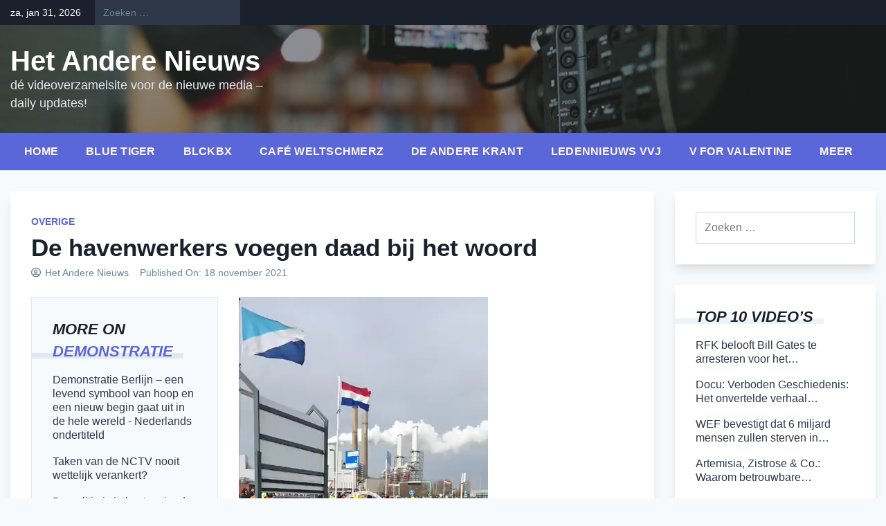

--- FILE ---
content_type: text/html; charset=UTF-8
request_url: https://www.hetanderenieuws.nl/de-havenwerkers-voegen-daad-bij-het-woord/
body_size: 20615
content:
<!doctype html>
<html lang="nl-NL">
<head>
	<meta charset="UTF-8">
	<meta name="viewport" content="width=device-width, initial-scale=1">
	<link rel="profile" href="https://gmpg.org/xfn/11">

	<title>De havenwerkers voegen daad bij het woord &#8211; Het Andere Nieuws</title>
<meta name='robots' content='max-image-preview:large' />
<link rel='dns-prefetch' href='//static.addtoany.com' />
<link rel='dns-prefetch' href='//www.hetanderenieuws.nl' />
<link rel="alternate" type="application/rss+xml" title="Het Andere Nieuws &raquo; feed" href="https://www.hetanderenieuws.nl/feed/" />
<link rel="alternate" type="application/rss+xml" title="Het Andere Nieuws &raquo; reacties feed" href="https://www.hetanderenieuws.nl/comments/feed/" />
<link rel="alternate" type="application/rss+xml" title="Het Andere Nieuws &raquo; De havenwerkers voegen daad bij het woord reacties feed" href="https://www.hetanderenieuws.nl/de-havenwerkers-voegen-daad-bij-het-woord/feed/" />
<link rel="alternate" title="oEmbed (JSON)" type="application/json+oembed" href="https://www.hetanderenieuws.nl/wp-json/oembed/1.0/embed?url=https%3A%2F%2Fwww.hetanderenieuws.nl%2Fde-havenwerkers-voegen-daad-bij-het-woord%2F" />
<link rel="alternate" title="oEmbed (XML)" type="text/xml+oembed" href="https://www.hetanderenieuws.nl/wp-json/oembed/1.0/embed?url=https%3A%2F%2Fwww.hetanderenieuws.nl%2Fde-havenwerkers-voegen-daad-bij-het-woord%2F&#038;format=xml" />
<style id='wp-img-auto-sizes-contain-inline-css'>
img:is([sizes=auto i],[sizes^="auto," i]){contain-intrinsic-size:3000px 1500px}
/*# sourceURL=wp-img-auto-sizes-contain-inline-css */
</style>
<style id='wp-emoji-styles-inline-css'>

	img.wp-smiley, img.emoji {
		display: inline !important;
		border: none !important;
		box-shadow: none !important;
		height: 1em !important;
		width: 1em !important;
		margin: 0 0.07em !important;
		vertical-align: -0.1em !important;
		background: none !important;
		padding: 0 !important;
	}
/*# sourceURL=wp-emoji-styles-inline-css */
</style>
<link rel='stylesheet' id='wp-block-library-css' href='https://www.hetanderenieuws.nl/wp-includes/css/dist/block-library/style.min.css?ver=6.9' media='all' />
<style id='global-styles-inline-css'>
:root{--wp--preset--aspect-ratio--square: 1;--wp--preset--aspect-ratio--4-3: 4/3;--wp--preset--aspect-ratio--3-4: 3/4;--wp--preset--aspect-ratio--3-2: 3/2;--wp--preset--aspect-ratio--2-3: 2/3;--wp--preset--aspect-ratio--16-9: 16/9;--wp--preset--aspect-ratio--9-16: 9/16;--wp--preset--color--black: #000000;--wp--preset--color--cyan-bluish-gray: #abb8c3;--wp--preset--color--white: #ffffff;--wp--preset--color--pale-pink: #f78da7;--wp--preset--color--vivid-red: #cf2e2e;--wp--preset--color--luminous-vivid-orange: #ff6900;--wp--preset--color--luminous-vivid-amber: #fcb900;--wp--preset--color--light-green-cyan: #7bdcb5;--wp--preset--color--vivid-green-cyan: #00d084;--wp--preset--color--pale-cyan-blue: #8ed1fc;--wp--preset--color--vivid-cyan-blue: #0693e3;--wp--preset--color--vivid-purple: #9b51e0;--wp--preset--gradient--vivid-cyan-blue-to-vivid-purple: linear-gradient(135deg,rgb(6,147,227) 0%,rgb(155,81,224) 100%);--wp--preset--gradient--light-green-cyan-to-vivid-green-cyan: linear-gradient(135deg,rgb(122,220,180) 0%,rgb(0,208,130) 100%);--wp--preset--gradient--luminous-vivid-amber-to-luminous-vivid-orange: linear-gradient(135deg,rgb(252,185,0) 0%,rgb(255,105,0) 100%);--wp--preset--gradient--luminous-vivid-orange-to-vivid-red: linear-gradient(135deg,rgb(255,105,0) 0%,rgb(207,46,46) 100%);--wp--preset--gradient--very-light-gray-to-cyan-bluish-gray: linear-gradient(135deg,rgb(238,238,238) 0%,rgb(169,184,195) 100%);--wp--preset--gradient--cool-to-warm-spectrum: linear-gradient(135deg,rgb(74,234,220) 0%,rgb(151,120,209) 20%,rgb(207,42,186) 40%,rgb(238,44,130) 60%,rgb(251,105,98) 80%,rgb(254,248,76) 100%);--wp--preset--gradient--blush-light-purple: linear-gradient(135deg,rgb(255,206,236) 0%,rgb(152,150,240) 100%);--wp--preset--gradient--blush-bordeaux: linear-gradient(135deg,rgb(254,205,165) 0%,rgb(254,45,45) 50%,rgb(107,0,62) 100%);--wp--preset--gradient--luminous-dusk: linear-gradient(135deg,rgb(255,203,112) 0%,rgb(199,81,192) 50%,rgb(65,88,208) 100%);--wp--preset--gradient--pale-ocean: linear-gradient(135deg,rgb(255,245,203) 0%,rgb(182,227,212) 50%,rgb(51,167,181) 100%);--wp--preset--gradient--electric-grass: linear-gradient(135deg,rgb(202,248,128) 0%,rgb(113,206,126) 100%);--wp--preset--gradient--midnight: linear-gradient(135deg,rgb(2,3,129) 0%,rgb(40,116,252) 100%);--wp--preset--font-size--small: 13px;--wp--preset--font-size--medium: 20px;--wp--preset--font-size--large: 36px;--wp--preset--font-size--x-large: 42px;--wp--preset--spacing--20: 0.44rem;--wp--preset--spacing--30: 0.67rem;--wp--preset--spacing--40: 1rem;--wp--preset--spacing--50: 1.5rem;--wp--preset--spacing--60: 2.25rem;--wp--preset--spacing--70: 3.38rem;--wp--preset--spacing--80: 5.06rem;--wp--preset--shadow--natural: 6px 6px 9px rgba(0, 0, 0, 0.2);--wp--preset--shadow--deep: 12px 12px 50px rgba(0, 0, 0, 0.4);--wp--preset--shadow--sharp: 6px 6px 0px rgba(0, 0, 0, 0.2);--wp--preset--shadow--outlined: 6px 6px 0px -3px rgb(255, 255, 255), 6px 6px rgb(0, 0, 0);--wp--preset--shadow--crisp: 6px 6px 0px rgb(0, 0, 0);}:where(.is-layout-flex){gap: 0.5em;}:where(.is-layout-grid){gap: 0.5em;}body .is-layout-flex{display: flex;}.is-layout-flex{flex-wrap: wrap;align-items: center;}.is-layout-flex > :is(*, div){margin: 0;}body .is-layout-grid{display: grid;}.is-layout-grid > :is(*, div){margin: 0;}:where(.wp-block-columns.is-layout-flex){gap: 2em;}:where(.wp-block-columns.is-layout-grid){gap: 2em;}:where(.wp-block-post-template.is-layout-flex){gap: 1.25em;}:where(.wp-block-post-template.is-layout-grid){gap: 1.25em;}.has-black-color{color: var(--wp--preset--color--black) !important;}.has-cyan-bluish-gray-color{color: var(--wp--preset--color--cyan-bluish-gray) !important;}.has-white-color{color: var(--wp--preset--color--white) !important;}.has-pale-pink-color{color: var(--wp--preset--color--pale-pink) !important;}.has-vivid-red-color{color: var(--wp--preset--color--vivid-red) !important;}.has-luminous-vivid-orange-color{color: var(--wp--preset--color--luminous-vivid-orange) !important;}.has-luminous-vivid-amber-color{color: var(--wp--preset--color--luminous-vivid-amber) !important;}.has-light-green-cyan-color{color: var(--wp--preset--color--light-green-cyan) !important;}.has-vivid-green-cyan-color{color: var(--wp--preset--color--vivid-green-cyan) !important;}.has-pale-cyan-blue-color{color: var(--wp--preset--color--pale-cyan-blue) !important;}.has-vivid-cyan-blue-color{color: var(--wp--preset--color--vivid-cyan-blue) !important;}.has-vivid-purple-color{color: var(--wp--preset--color--vivid-purple) !important;}.has-black-background-color{background-color: var(--wp--preset--color--black) !important;}.has-cyan-bluish-gray-background-color{background-color: var(--wp--preset--color--cyan-bluish-gray) !important;}.has-white-background-color{background-color: var(--wp--preset--color--white) !important;}.has-pale-pink-background-color{background-color: var(--wp--preset--color--pale-pink) !important;}.has-vivid-red-background-color{background-color: var(--wp--preset--color--vivid-red) !important;}.has-luminous-vivid-orange-background-color{background-color: var(--wp--preset--color--luminous-vivid-orange) !important;}.has-luminous-vivid-amber-background-color{background-color: var(--wp--preset--color--luminous-vivid-amber) !important;}.has-light-green-cyan-background-color{background-color: var(--wp--preset--color--light-green-cyan) !important;}.has-vivid-green-cyan-background-color{background-color: var(--wp--preset--color--vivid-green-cyan) !important;}.has-pale-cyan-blue-background-color{background-color: var(--wp--preset--color--pale-cyan-blue) !important;}.has-vivid-cyan-blue-background-color{background-color: var(--wp--preset--color--vivid-cyan-blue) !important;}.has-vivid-purple-background-color{background-color: var(--wp--preset--color--vivid-purple) !important;}.has-black-border-color{border-color: var(--wp--preset--color--black) !important;}.has-cyan-bluish-gray-border-color{border-color: var(--wp--preset--color--cyan-bluish-gray) !important;}.has-white-border-color{border-color: var(--wp--preset--color--white) !important;}.has-pale-pink-border-color{border-color: var(--wp--preset--color--pale-pink) !important;}.has-vivid-red-border-color{border-color: var(--wp--preset--color--vivid-red) !important;}.has-luminous-vivid-orange-border-color{border-color: var(--wp--preset--color--luminous-vivid-orange) !important;}.has-luminous-vivid-amber-border-color{border-color: var(--wp--preset--color--luminous-vivid-amber) !important;}.has-light-green-cyan-border-color{border-color: var(--wp--preset--color--light-green-cyan) !important;}.has-vivid-green-cyan-border-color{border-color: var(--wp--preset--color--vivid-green-cyan) !important;}.has-pale-cyan-blue-border-color{border-color: var(--wp--preset--color--pale-cyan-blue) !important;}.has-vivid-cyan-blue-border-color{border-color: var(--wp--preset--color--vivid-cyan-blue) !important;}.has-vivid-purple-border-color{border-color: var(--wp--preset--color--vivid-purple) !important;}.has-vivid-cyan-blue-to-vivid-purple-gradient-background{background: var(--wp--preset--gradient--vivid-cyan-blue-to-vivid-purple) !important;}.has-light-green-cyan-to-vivid-green-cyan-gradient-background{background: var(--wp--preset--gradient--light-green-cyan-to-vivid-green-cyan) !important;}.has-luminous-vivid-amber-to-luminous-vivid-orange-gradient-background{background: var(--wp--preset--gradient--luminous-vivid-amber-to-luminous-vivid-orange) !important;}.has-luminous-vivid-orange-to-vivid-red-gradient-background{background: var(--wp--preset--gradient--luminous-vivid-orange-to-vivid-red) !important;}.has-very-light-gray-to-cyan-bluish-gray-gradient-background{background: var(--wp--preset--gradient--very-light-gray-to-cyan-bluish-gray) !important;}.has-cool-to-warm-spectrum-gradient-background{background: var(--wp--preset--gradient--cool-to-warm-spectrum) !important;}.has-blush-light-purple-gradient-background{background: var(--wp--preset--gradient--blush-light-purple) !important;}.has-blush-bordeaux-gradient-background{background: var(--wp--preset--gradient--blush-bordeaux) !important;}.has-luminous-dusk-gradient-background{background: var(--wp--preset--gradient--luminous-dusk) !important;}.has-pale-ocean-gradient-background{background: var(--wp--preset--gradient--pale-ocean) !important;}.has-electric-grass-gradient-background{background: var(--wp--preset--gradient--electric-grass) !important;}.has-midnight-gradient-background{background: var(--wp--preset--gradient--midnight) !important;}.has-small-font-size{font-size: var(--wp--preset--font-size--small) !important;}.has-medium-font-size{font-size: var(--wp--preset--font-size--medium) !important;}.has-large-font-size{font-size: var(--wp--preset--font-size--large) !important;}.has-x-large-font-size{font-size: var(--wp--preset--font-size--x-large) !important;}
/*# sourceURL=global-styles-inline-css */
</style>

<style id='classic-theme-styles-inline-css'>
/*! This file is auto-generated */
.wp-block-button__link{color:#fff;background-color:#32373c;border-radius:9999px;box-shadow:none;text-decoration:none;padding:calc(.667em + 2px) calc(1.333em + 2px);font-size:1.125em}.wp-block-file__button{background:#32373c;color:#fff;text-decoration:none}
/*# sourceURL=/wp-includes/css/classic-themes.min.css */
</style>
<link rel='stylesheet' id='contact-form-7-css' href='https://www.hetanderenieuws.nl/wp-content/plugins/contact-form-7/includes/css/styles.css?ver=6.1' media='all' />
<link rel='stylesheet' id='stc-tax-style-css' href='https://www.hetanderenieuws.nl/wp-content/plugins/subscribe-to-category//css/stc-tax-style.css?ver=2.7.4' media='all' />
<link rel='stylesheet' id='bootstrap-grid-css' href='https://www.hetanderenieuws.nl/wp-content/themes/newsdot/assets/css/bootstrap-grid.css?ver=v4.4.1' media='all' />
<link rel='stylesheet' id='owl-carousel-2-css' href='https://www.hetanderenieuws.nl/wp-content/themes/newsdot/assets/css/owl.carousel.css?ver=v2.3.4' media='all' />
<link rel='stylesheet' id='owl-carousel-2-default-css' href='https://www.hetanderenieuws.nl/wp-content/themes/newsdot/assets/css/owl.theme.default.css?ver=v2.3.4' media='all' />
<link rel='stylesheet' id='newsdot-style-css' href='https://www.hetanderenieuws.nl/wp-content/themes/newsdot/style.css?ver=1.0.4' media='all' />
<link rel='stylesheet' id='addtoany-css' href='https://www.hetanderenieuws.nl/wp-content/plugins/add-to-any/addtoany.min.css?ver=1.16' media='all' />
<script id="addtoany-core-js-before">
window.a2a_config=window.a2a_config||{};a2a_config.callbacks=[];a2a_config.overlays=[];a2a_config.templates={};a2a_localize = {
	Share: "Delen",
	Save: "Opslaan",
	Subscribe: "Inschrijven",
	Email: "E-mail",
	Bookmark: "Bookmark",
	ShowAll: "Alles weergeven",
	ShowLess: "Niet alles weergeven",
	FindServices: "Vind dienst(en)",
	FindAnyServiceToAddTo: "Vind direct een dienst om aan toe te voegen",
	PoweredBy: "Mede mogelijk gemaakt door",
	ShareViaEmail: "Delen per e-mail",
	SubscribeViaEmail: "Abonneren via e-mail",
	BookmarkInYourBrowser: "Bookmark in je browser",
	BookmarkInstructions: "Druk op Ctrl+D of \u2318+D om deze pagina te bookmarken",
	AddToYourFavorites: "Voeg aan je favorieten toe",
	SendFromWebOrProgram: "Stuur vanuit elk e-mailadres of e-mail programma",
	EmailProgram: "E-mail programma",
	More: "Meer&#8230;",
	ThanksForSharing: "Bedankt voor het delen!",
	ThanksForFollowing: "Dank voor het volgen!"
};


//# sourceURL=addtoany-core-js-before
</script>
<script defer src="https://static.addtoany.com/menu/page.js" id="addtoany-core-js"></script>
<script src="https://www.hetanderenieuws.nl/wp-includes/js/jquery/jquery.min.js?ver=3.7.1" id="jquery-core-js"></script>
<script src="https://www.hetanderenieuws.nl/wp-includes/js/jquery/jquery-migrate.min.js?ver=3.4.1" id="jquery-migrate-js"></script>
<script defer src="https://www.hetanderenieuws.nl/wp-content/plugins/add-to-any/addtoany.min.js?ver=1.1" id="addtoany-jquery-js"></script>
<link rel="https://api.w.org/" href="https://www.hetanderenieuws.nl/wp-json/" /><link rel="alternate" title="JSON" type="application/json" href="https://www.hetanderenieuws.nl/wp-json/wp/v2/posts/7228" /><link rel="EditURI" type="application/rsd+xml" title="RSD" href="https://www.hetanderenieuws.nl/xmlrpc.php?rsd" />
<meta name="generator" content="WordPress 6.9" />
<link rel="canonical" href="https://www.hetanderenieuws.nl/de-havenwerkers-voegen-daad-bij-het-woord/" />
<link rel='shortlink' href='https://www.hetanderenieuws.nl/?p=7228' />
<title>De havenwerkers voegen daad bij het woord</title>
<meta name="description" content="[video width=&quot;360&quot; height=&quot;640&quot; mp4=&quot;https://hetanderenieuws.nl/wp-content/uploads/2021/11/Wimmie.mp4&quot;][/video] [video width=&quot;720&quot; height=&quot;1280&quot; mp4=&quot;https://hetanderenieuws.nl/wp-content/uploads/2021/11/o3iKsS2044OYUEE3.mp4&quot;][/video]">
<link rel="canonical" href="https://www.hetanderenieuws.nl/de-havenwerkers-voegen-daad-bij-het-woord/">
<meta property="og:title" content="De havenwerkers voegen daad bij het woord">
<meta property="og:description" content="[video width=&quot;360&quot; height=&quot;640&quot; mp4=&quot;https://hetanderenieuws.nl/wp-content/uploads/2021/11/Wimmie.mp4&quot;][/video] [video width=&quot;720&quot; height=&quot;1280&quot; mp4=&quot;https://hetanderenieuws.nl/wp-content/uploads/2021/11/o3iKsS2044OYUEE3.mp4&quot;][/video]">
<meta property="og:url" content="https://www.hetanderenieuws.nl/de-havenwerkers-voegen-daad-bij-het-woord/">
<meta property="og:image" content="https://www.hetanderenieuws.nl/wp-content/uploads/2021/11/snap-197.jpg">
<meta property="og:type" content="article">
<meta name="twitter:card" content="summary_large_image">
<meta name="twitter:title" content="De havenwerkers voegen daad bij het woord">
<meta name="twitter:description" content="[video width=&quot;360&quot; height=&quot;640&quot; mp4=&quot;https://hetanderenieuws.nl/wp-content/uploads/2021/11/Wimmie.mp4&quot;][/video] [video width=&quot;720&quot; height=&quot;1280&quot; mp4=&quot;https://hetanderenieuws.nl/wp-content/uploads/2021/11/o3iKsS2044OYUEE3.mp4&quot;][/video]">
<meta name="twitter:image" content="https://www.hetanderenieuws.nl/wp-content/uploads/2021/11/snap-197.jpg">
<script type="application/ld+json">{"@context":"https:\/\/schema.org","@type":"WebPage","headline":"De havenwerkers voegen daad bij het woord","description":"[video width=\"360\" height=\"640\" mp4=\"https:\/\/hetanderenieuws.nl\/wp-content\/uploads\/2021\/11\/Wimmie.mp4\"][\/video] [video width=\"720\" height=\"1280\" mp4=\"https:\/\/hetanderenieuws.nl\/wp-content\/uploads\/2021\/11\/o3iKsS2044OYUEE3.mp4\"][\/video]","image":"https:\/\/www.hetanderenieuws.nl\/wp-content\/uploads\/2021\/11\/snap-197.jpg","url":"https:\/\/www.hetanderenieuws.nl\/de-havenwerkers-voegen-daad-bij-het-woord\/"}</script>
<link rel="pingback" href="https://www.hetanderenieuws.nl/xmlrpc.php">	<style type="text/css" id="custom-theme-css">
		.custom-logo { height: 60px; width: auto; }
					.site-header .nd-header-wrapper {
				background-image: url('https://hetanderenieuws.nl/wp-content/uploads/2023/03/Screenshot_2021-05-08-video-2562034_960_720-webp-WEBP-afbeelding-960-×-540-pixels.png');
			}
							.hentry, .nd-banner-part-wrap, .comments-area,
			#secondary.widget-area .widget, .error-404 .widget {
				border-width: 0px;
				border-radius: 0.25rem;
				box-shadow: 0 10px 15px -3px rgba(0, 0, 0, 0.1), 0 4px 6px -2px rgba(0, 0, 0, 0.05);
			}
			.hentry a.post-thumbnail img {
				border-radius: 0.25rem 0.25rem 0 0;
			}
																			a:hover, a:focus, a:active {
				color: #4C51BF;
			}
			a,
			#secondary.widget-area .widget a:hover, .error-404 .widget a:hover,
			.site-header .site-title a:hover,
			.site-header.nd-header-bg-dark .site-title a:hover,
			.site-header.nd-header-bg-image .nd-header-wrapper.ng-header-overlay-dark .site-title a:hover,
			.hentry .entry-title a:hover,
			.nd-similar-posts-in-single ul a:hover,
			.nd-single-post-nav a:hover,
			#newsdot-banner .nd-banner-post-title a:hover {
				color: #5A67D8;
			}
			.main-navbar, .main-navigation ul ul,
			.post.sticky .nd-post-body:after {
				background-color: #5A67D8;
			}
			.main-navigation a:hover, .main-navigation a:focus,
			.main-navigation .current_page_item > a, .main-navigation .current-menu-item > a, .main-navigation .current_page_ancestor > a, .main-navigation .current-menu-ancestor > a,
			.main-navigation li.highlight-this-menu-item a:hover, .main-navigation li.highlight-this-menu-item a:focus {
				background-color: #4C51BF;
			}
			.post.sticky .nd-post-body:after {
				border-color: #4C51BF;
			}
							</style>
	<style id="custom-background-css">
body.custom-background { background-color: #f7fafc; }
</style>
	<link rel="icon" href="https://www.hetanderenieuws.nl/wp-content/uploads/2022/01/cropped-0102-32x32.jpg" sizes="32x32" />
<link rel="icon" href="https://www.hetanderenieuws.nl/wp-content/uploads/2022/01/cropped-0102-192x192.jpg" sizes="192x192" />
<link rel="apple-touch-icon" href="https://www.hetanderenieuws.nl/wp-content/uploads/2022/01/cropped-0102-180x180.jpg" />
<meta name="msapplication-TileImage" content="https://www.hetanderenieuws.nl/wp-content/uploads/2022/01/cropped-0102-270x270.jpg" />
<link rel='stylesheet' id='mediaelement-css' href='https://www.hetanderenieuws.nl/wp-includes/js/mediaelement/mediaelementplayer-legacy.min.css?ver=4.2.17' media='all' />
<link rel='stylesheet' id='wp-mediaelement-css' href='https://www.hetanderenieuws.nl/wp-includes/js/mediaelement/wp-mediaelement.min.css?ver=6.9' media='all' />
</head>

<body class="wp-singular post-template-default single single-post postid-7228 single-format-standard custom-background wp-embed-responsive wp-theme-newsdot metaslider-plugin no-sidebar">
<div id="page" class="site">
	<a class="skip-link screen-reader-text" href="#primary">Skip to content</a>

			<!--==================== TOP BAR ====================-->
		<section class="nd-topbar">
			<div class="container">
				<div class="row">
					<div class="col-md-9 d-flex">
													<time class="date-today" datetime="2026-01-31T02:59:42+01:00">za, jan 31, 2026</time>
																			<div class="nd-topbar-search">
								<form role="search" method="get" class="search-form" action="https://www.hetanderenieuws.nl/">
				<label>
					<span class="screen-reader-text">Zoeken naar:</span>
					<input type="search" class="search-field" placeholder="Zoeken &hellip;" value="" name="s" />
				</label>
				<input type="submit" class="search-submit" value="Zoeken" />
			</form>							</div>
																	</div>

					<div class="col-md-3 text-right">
											</div>
				</div>
			</div>
		</section>
		
	<!--==================== MAIN HEADER ====================-->
	<header id="masthead" class="site-header nd-header-bg-image">
		<div class="nd-header-wrapper ng-header-overlay-dark">
			<div class="container">
				<div class="row align-items-center main-header-row">
					<div class="col-md-4">
						<div class="site-branding">
													<p class="site-title"><a href="https://www.hetanderenieuws.nl/" rel="home">Het Andere Nieuws</a></p>
														<p class="site-description">dé videoverzamelsite voor de nieuwe media &#8211; daily updates!</p>
												</div><!-- .site-branding -->
					</div>

					<div class="col-md-8 text-right">
						<!-- TODO: Create a custom widget for advertisement -->
						<aside id="header-right" class="header-right-widget-area">
													</aside>
					</div>
				</div>
			</div>
		</div>

		<div class="main-navbar">
			<div class="container">
				<div class="row">
					<div class="col-md-12">
						<nav id="site-navigation" class="main-navigation">
							<button class="menu-toggle" aria-controls="primary-menu" aria-expanded="false">Menu</button>
							<div class="menu-hoofdmenu-container"><ul id="primary-menu" class="menu"><li id="menu-item-41" class="menu-item menu-item-type-custom menu-item-object-custom menu-item-has-children menu-item-41"><a href="https://hetanderenieuws.nl/">Home</a>
<ul class="sub-menu">
	<li id="menu-item-255" class="menu-item menu-item-type-post_type menu-item-object-page menu-item-255"><a href="https://www.hetanderenieuws.nl/over-contact/">Over/contact</a></li>
</ul>
</li>
<li id="menu-item-208" class="menu-item menu-item-type-taxonomy menu-item-object-category menu-item-208"><a href="https://www.hetanderenieuws.nl/category/blauwe-tijger/">Blue Tiger</a></li>
<li id="menu-item-170" class="menu-item menu-item-type-taxonomy menu-item-object-category menu-item-170"><a href="https://www.hetanderenieuws.nl/category/blckbx/">Blckbx</a></li>
<li id="menu-item-167" class="menu-item menu-item-type-taxonomy menu-item-object-category menu-item-167"><a href="https://www.hetanderenieuws.nl/category/cafe-weltschmerz/">Café Weltschmerz</a></li>
<li id="menu-item-5380" class="menu-item menu-item-type-taxonomy menu-item-object-category menu-item-5380"><a href="https://www.hetanderenieuws.nl/category/de-andere-krant/">De Andere Krant</a></li>
<li id="menu-item-16357" class="menu-item menu-item-type-taxonomy menu-item-object-category menu-item-16357"><a href="https://www.hetanderenieuws.nl/category/ledennieuws-vvj/">Ledennieuws VVJ</a></li>
<li id="menu-item-22837" class="menu-item menu-item-type-taxonomy menu-item-object-category menu-item-22837"><a href="https://www.hetanderenieuws.nl/category/v-for-valentine/">V for Valentine</a></li>
<li id="menu-item-277" class="menu-item menu-item-type-taxonomy menu-item-object-category menu-item-has-children menu-item-277"><a href="https://www.hetanderenieuws.nl/category/meer/">Meer</a>
<ul class="sub-menu">
	<li id="menu-item-6399" class="menu-item menu-item-type-taxonomy menu-item-object-category menu-item-6399"><a href="https://www.hetanderenieuws.nl/category/alternatief-tv/">Alternatief tv</a></li>
	<li id="menu-item-2353" class="menu-item menu-item-type-taxonomy menu-item-object-category menu-item-2353"><a href="https://www.hetanderenieuws.nl/category/bpoc/">BPOC</a></li>
	<li id="menu-item-22945" class="menu-item menu-item-type-taxonomy menu-item-object-category menu-item-22945"><a href="https://www.hetanderenieuws.nl/category/compleetdenkers/">Compleetdenkers</a></li>
	<li id="menu-item-330" class="menu-item menu-item-type-taxonomy menu-item-object-category menu-item-330"><a href="https://www.hetanderenieuws.nl/category/de-gulden-middenweg/">De Gulden Middenweg</a></li>
	<li id="menu-item-323" class="menu-item menu-item-type-taxonomy menu-item-object-category menu-item-323"><a href="https://www.hetanderenieuws.nl/category/de-nieuwe-wereld/">De Nieuwe Wereld</a></li>
	<li id="menu-item-1244" class="menu-item menu-item-type-taxonomy menu-item-object-category menu-item-1244"><a href="https://www.hetanderenieuws.nl/category/gezond-verstand/">Gezond Verstand</a></li>
	<li id="menu-item-195" class="menu-item menu-item-type-taxonomy menu-item-object-category menu-item-195"><a href="https://www.hetanderenieuws.nl/category/een-oorlog-reeds-verloren/">Een Oorlog Reeds Verloren</a></li>
	<li id="menu-item-524" class="menu-item menu-item-type-taxonomy menu-item-object-category menu-item-524"><a href="https://www.hetanderenieuws.nl/category/klagemauer/">Klagemauer</a></li>
	<li id="menu-item-201" class="menu-item menu-item-type-taxonomy menu-item-object-category menu-item-201"><a href="https://www.hetanderenieuws.nl/category/podcasts/jorn-luka/">Jorn Luka</a></li>
	<li id="menu-item-561" class="menu-item menu-item-type-taxonomy menu-item-object-category menu-item-561"><a href="https://www.hetanderenieuws.nl/category/muziek/">Muziek</a></li>
	<li id="menu-item-22867" class="menu-item menu-item-type-taxonomy menu-item-object-category menu-item-22867"><a href="https://www.hetanderenieuws.nl/category/ongehoord-nederland/">Ongehoord Nederland</a></li>
	<li id="menu-item-211" class="menu-item menu-item-type-taxonomy menu-item-object-category menu-item-211"><a href="https://www.hetanderenieuws.nl/category/pierre-capel/">Pierre Capel</a></li>
	<li id="menu-item-16356" class="menu-item menu-item-type-taxonomy menu-item-object-category menu-item-16356"><a href="https://www.hetanderenieuws.nl/category/robert-gorter/">Robert Gorter</a></li>
	<li id="menu-item-275" class="menu-item menu-item-type-taxonomy menu-item-object-category menu-item-275"><a href="https://www.hetanderenieuws.nl/category/robert-jensen/">Robert Jensen</a></li>
	<li id="menu-item-286" class="menu-item menu-item-type-taxonomy menu-item-object-category menu-item-286"><a href="https://www.hetanderenieuws.nl/category/tisjeboy-jay/">Tisjeboy Jay</a></li>
	<li id="menu-item-9123" class="menu-item menu-item-type-taxonomy menu-item-object-category menu-item-9123"><a href="https://www.hetanderenieuws.nl/category/university-of-me/">University of me</a></li>
	<li id="menu-item-22838" class="menu-item menu-item-type-taxonomy menu-item-object-category menu-item-22838"><a href="https://www.hetanderenieuws.nl/category/stichting-vaccinvrij/">Stichting Vaccinvrij</a></li>
	<li id="menu-item-7441" class="menu-item menu-item-type-taxonomy menu-item-object-category menu-item-7441"><a href="https://www.hetanderenieuws.nl/category/wtf-show/">WTF show</a></li>
	<li id="menu-item-6398" class="menu-item menu-item-type-taxonomy menu-item-object-category menu-item-6398"><a href="https://www.hetanderenieuws.nl/category/viruswaarheid/">Viruswaarheid</a></li>
	<li id="menu-item-230" class="menu-item menu-item-type-taxonomy menu-item-object-category current-post-ancestor current-menu-parent current-post-parent menu-item-230"><a href="https://www.hetanderenieuws.nl/category/overige/">Overige</a></li>
</ul>
</li>
</ul></div>						</nav><!-- #site-navigation -->
					</div>
				</div>
			</div>
		</div>
	</header>

<div id="content" class="site-content">
	<div class="container">
		<div class="row align-content-center justify-content-center">

			
						<div class="col-lg-9">
							<main id="primary" class="site-main">

					
<article id="post-7228" class="nd-single-article post-7228 post type-post status-publish format-standard has-post-thumbnail hentry category-overige tag-demonstratie">

	<div class="nd-post-body">
				<span class="cat-links"><a href="https://www.hetanderenieuws.nl/category/overige/" rel="category tag">Overige</a></span>
		
		<header class="entry-header mb-4">
			<h1 class="entry-title">De havenwerkers voegen daad bij het woord</h1>				<div class="entry-meta">
								<span class="byline">
				<i class="far fa-user-circle"></i>
				<span class="author vcard"><a class="url fn n" href="https://www.hetanderenieuws.nl/author/marcvdb/">Het Andere Nieuws</a></span>
			</span>
			
			<span class="posted-on">
				<span>Published On: </span>
				<a href="https://www.hetanderenieuws.nl/de-havenwerkers-voegen-daad-bij-het-woord/" rel="bookmark"><time class="entry-date published updated" datetime="2021-11-18T15:20:10+01:00">18 november 2021</time></a>
							</span>

							</div><!-- .entry-meta -->
					</header><!-- .entry-header -->

		<div class="row justify-content-center">

						<div class="col-md-4 order-1 order-md-0">
				
															<div class="nd-similar-posts-in-single">
								<h4 class="nd-similar-posts-title"><span>
									More On									<a href="https://www.hetanderenieuws.nl/tag/demonstratie/"> demonstratie</a>
								</span></h4>
																		<ul>
																							<li>
													<a href="https://www.hetanderenieuws.nl/demonstratie-berlijn-een-levend-symbool-van-hoop-en-een-nieuw-begin-gaat-uit-in-de-hele-wereld-nederlands-ondertiteld/">Demonstratie Berlijn – een levend symbool van hoop en een nieuw begin gaat uit in de hele wereld - Nederlands ondertiteld</a>
												</li>
																								<li>
													<a href="https://www.hetanderenieuws.nl/taken-van-de-nctv-nooit-wettelijk-verankert/">Taken van de NCTV nooit wettelijk verankert?</a>
												</li>
																								<li>
													<a href="https://www.hetanderenieuws.nl/de-politie-is-je-beste-vriend-toch/">De politie is je beste vriend, toch?</a>
												</li>
																								<li>
													<a href="https://www.hetanderenieuws.nl/say-no-tho-the-w-h-o-1-juni-geneve/">Say NO tho the W.H.O - 1 Juni Genève</a>
												</li>
																								<li>
													<a href="https://www.hetanderenieuws.nl/4-juni-2024-brussel-we-komen-er-aan/">4 Juni 2024 – Brussel, We komen er aan!!</a>
												</li>
																						</ul>
																	</div>
														</div>

			
			<div class="col-md-8">
								<div class="entry-content">
					<div style="width: 360px;" class="wp-video"><video class="wp-video-shortcode" id="video-7228-1" width="360" height="640" preload="metadata" controls="controls"><source type="video/mp4" src="https://hetanderenieuws.nl/wp-content/uploads/2021/11/Wimmie.mp4?_=1" /><a href="https://hetanderenieuws.nl/wp-content/uploads/2021/11/Wimmie.mp4">https://hetanderenieuws.nl/wp-content/uploads/2021/11/Wimmie.mp4</a></video></div>
<div style="width: 720px;" class="wp-video"><video class="wp-video-shortcode" id="video-7228-2" width="720" height="1280" preload="metadata" controls="controls"><source type="video/mp4" src="https://hetanderenieuws.nl/wp-content/uploads/2021/11/o3iKsS2044OYUEE3.mp4?_=2" /><a href="https://hetanderenieuws.nl/wp-content/uploads/2021/11/o3iKsS2044OYUEE3.mp4">https://hetanderenieuws.nl/wp-content/uploads/2021/11/o3iKsS2044OYUEE3.mp4</a></video></div>
<div class="addtoany_share_save_container addtoany_content addtoany_content_bottom"><div class="a2a_kit a2a_kit_size_32 addtoany_list" data-a2a-url="https://www.hetanderenieuws.nl/de-havenwerkers-voegen-daad-bij-het-woord/" data-a2a-title="De havenwerkers voegen daad bij het woord"><a class="a2a_button_facebook" href="https://www.addtoany.com/add_to/facebook?linkurl=https%3A%2F%2Fwww.hetanderenieuws.nl%2Fde-havenwerkers-voegen-daad-bij-het-woord%2F&amp;linkname=De%20havenwerkers%20voegen%20daad%20bij%20het%20woord" title="Facebook" rel="nofollow noopener" target="_blank"></a><a class="a2a_button_twitter" href="https://www.addtoany.com/add_to/twitter?linkurl=https%3A%2F%2Fwww.hetanderenieuws.nl%2Fde-havenwerkers-voegen-daad-bij-het-woord%2F&amp;linkname=De%20havenwerkers%20voegen%20daad%20bij%20het%20woord" title="Twitter" rel="nofollow noopener" target="_blank"></a><a class="a2a_button_email" href="https://www.addtoany.com/add_to/email?linkurl=https%3A%2F%2Fwww.hetanderenieuws.nl%2Fde-havenwerkers-voegen-daad-bij-het-woord%2F&amp;linkname=De%20havenwerkers%20voegen%20daad%20bij%20het%20woord" title="Email" rel="nofollow noopener" target="_blank"></a><a class="a2a_button_linkedin" href="https://www.addtoany.com/add_to/linkedin?linkurl=https%3A%2F%2Fwww.hetanderenieuws.nl%2Fde-havenwerkers-voegen-daad-bij-het-woord%2F&amp;linkname=De%20havenwerkers%20voegen%20daad%20bij%20het%20woord" title="LinkedIn" rel="nofollow noopener" target="_blank"></a><a class="a2a_button_whatsapp" href="https://www.addtoany.com/add_to/whatsapp?linkurl=https%3A%2F%2Fwww.hetanderenieuws.nl%2Fde-havenwerkers-voegen-daad-bij-het-woord%2F&amp;linkname=De%20havenwerkers%20voegen%20daad%20bij%20het%20woord" title="WhatsApp" rel="nofollow noopener" target="_blank"></a><a class="a2a_dd addtoany_share_save addtoany_share" href="https://www.addtoany.com/share"></a></div></div>				</div><!-- .entry-content -->
			</div>
		</div>

		<div class="clearfix"></div>
	</div>

</article><!-- #post-7228 -->

<div id="comments" class="comments-area">

			<h5 class="comments-title">
			<span>
			2 thoughts on &ldquo;<span>De havenwerkers voegen daad bij het woord</span>&rdquo;			</span>
		</h5><!-- .comments-title -->

		
		<ol class="comment-list">
					<li id="comment-1937" class="comment even thread-even depth-1">
			<article id="div-comment-1937" class="comment-body">
				<footer class="comment-meta">
					<div class="comment-author vcard">
						<img alt='' src='https://secure.gravatar.com/avatar/6a9f9626f59081354179cfde303764736a4c02d7272ca9288ec45c4cdfafdec7?s=45&#038;d=mm&#038;r=g' srcset='https://secure.gravatar.com/avatar/6a9f9626f59081354179cfde303764736a4c02d7272ca9288ec45c4cdfafdec7?s=90&#038;d=mm&#038;r=g 2x' class='avatar avatar-45 photo' height='45' width='45' decoding='async'/>						<b class="fn"><a href="http://het%20andere%20nieuws" class="url" rel="ugc external nofollow">B.watervogel</a></b> <span class="says">schreef:</span>					</div><!-- .comment-author -->

					<div class="comment-metadata">
						<a href="https://www.hetanderenieuws.nl/de-havenwerkers-voegen-daad-bij-het-woord/#comment-1937"><time datetime="2021-11-18T16:22:11+01:00">18 november 2021 om 16:22</time></a>					</div><!-- .comment-metadata -->

									</footer><!-- .comment-meta -->

				<div class="comment-content">
					<p>Nou maar hopen dat dit zich gaat uitbreiden naar andere bedrijfstakken en dan maar zien in wiens voordeel dit gaat uitpakken.Door dit krijgt het gewone volk de klappen maar dit is eigenlijk wat die smerige globalisten willen,alles moet kapot.We zullen zien wie hier aan het kortste eind trekt en de bevolking moet natuurlijk ook niet voor de tv blijven zitten.Sterkte jongens hoop dat er nog vele zullen volgen.</p>
				</div><!-- .comment-content -->

							</article><!-- .comment-body -->
		</li><!-- #comment-## -->
		<li id="comment-2006" class="comment odd alt thread-odd thread-alt depth-1">
			<article id="div-comment-2006" class="comment-body">
				<footer class="comment-meta">
					<div class="comment-author vcard">
						<img alt='' src='https://secure.gravatar.com/avatar/a56dd894e01ee88329d743dc54494525903db80183528df43ae3de48bcfddd76?s=45&#038;d=mm&#038;r=g' srcset='https://secure.gravatar.com/avatar/a56dd894e01ee88329d743dc54494525903db80183528df43ae3de48bcfddd76?s=90&#038;d=mm&#038;r=g 2x' class='avatar avatar-45 photo' height='45' width='45' decoding='async'/>						<b class="fn">Ursula Bertram</b> <span class="says">schreef:</span>					</div><!-- .comment-author -->

					<div class="comment-metadata">
						<a href="https://www.hetanderenieuws.nl/de-havenwerkers-voegen-daad-bij-het-woord/#comment-2006"><time datetime="2021-11-19T16:45:22+01:00">19 november 2021 om 16:45</time></a>					</div><!-- .comment-metadata -->

									</footer><!-- .comment-meta -->

				<div class="comment-content">
					<p>ik begrijp niet waar het over gaat.<br />
hebben die vrachtwagens de covid-griep?</p>
				</div><!-- .comment-content -->

							</article><!-- .comment-body -->
		</li><!-- #comment-## -->
		</ol><!-- .comment-list -->

			<div id="respond" class="comment-respond">
		<h6 class="comment-reply-title"><span>Geef een reactie</span></h6><form action="https://www.hetanderenieuws.nl/wp-comments-post.php" method="post" id="commentform" class="comment-form"><p class="comment-notes"><span id="email-notes">Je e-mailadres wordt niet gepubliceerd.</span> <span class="required-field-message">Vereiste velden zijn gemarkeerd met <span class="required">*</span></span></p><p class="comment-form-comment"><label for="comment">Reactie <span class="required">*</span></label> <textarea id="comment" name="comment" cols="45" rows="8" maxlength="65525" required></textarea></p><p class="comment-form-author"><label for="author">Naam</label> <input id="author" name="author" type="text" value="" size="30" maxlength="245" autocomplete="name" /></p>
<p class="comment-form-email"><label for="email">E-mail</label> <input id="email" name="email" type="email" value="" size="30" maxlength="100" aria-describedby="email-notes" autocomplete="email" /></p>
<p class="comment-form-url"><label for="url">Site</label> <input id="url" name="url" type="url" value="" size="30" maxlength="200" autocomplete="url" /></p>
<p class="form-submit"><input name="submit" type="submit" id="submit" class="submit" value="Reactie plaatsen" /> <input type='hidden' name='comment_post_ID' value='7228' id='comment_post_ID' />
<input type='hidden' name='comment_parent' id='comment_parent' value='0' />
</p><p style="display: none;"><input type="hidden" id="akismet_comment_nonce" name="akismet_comment_nonce" value="5495657215" /></p><p style="display: none !important;" class="akismet-fields-container" data-prefix="ak_"><label>&#916;<textarea name="ak_hp_textarea" cols="45" rows="8" maxlength="100"></textarea></label><input type="hidden" id="ak_js_1" name="ak_js" value="244"/><script>document.getElementById( "ak_js_1" ).setAttribute( "value", ( new Date() ).getTime() );</script></p></form>	</div><!-- #respond -->
	
</div><!-- #comments -->

				</main><!-- #main -->
			</div>

							<div class="col-lg-3">
					
<aside id="secondary" class="widget-area">
	<section id="search-2" class="widget widget_search"><form role="search" method="get" class="search-form" action="https://www.hetanderenieuws.nl/">
				<label>
					<span class="screen-reader-text">Zoeken naar:</span>
					<input type="search" class="search-field" placeholder="Zoeken &hellip;" value="" name="s" />
				</label>
				<input type="submit" class="search-submit" value="Zoeken" />
			</form></section><section id="widget_tptn_pop-3" class="widget tptn_posts_list_widget"><h5 class="widget-title"><span>Top 10 video&#8217;s</span></h5><div class="tptn_posts_daily  tptn_posts_widget tptn_posts_widget-widget_tptn_pop-3    tptn-text-only"><ul><li><span class="tptn_after_thumb"><a href="https://www.hetanderenieuws.nl/rfk-belooft-bill-gates-te-arresteren-voor-het-orkestreren-van-verwoestende-overstromingen-in-de-vs-via-chemtrails-nederlands-ondertiteld/"     class="tptn_link"><span class="tptn_title">RFK belooft Bill Gates te arresteren voor het&hellip;</span></a></span></li><li><span class="tptn_after_thumb"><a href="https://www.hetanderenieuws.nl/docu-verboden-geschiedenis-het-onvertelde-verhaal-van-het-begin-van-de-mensheid-nederlands-ondertiteld/"     class="tptn_link"><span class="tptn_title">Docu: Verboden Geschiedenis: Het onvertelde verhaal&hellip;</span></a></span></li><li><span class="tptn_after_thumb"><a href="https://www.hetanderenieuws.nl/wef-bevestigt-dat-6-miljard-mensen-zullen-sterven-in-2025-nederlands-ondertiteld/"     class="tptn_link"><span class="tptn_title">WEF bevestigt dat 6 miljard mensen zullen sterven in&hellip;</span></a></span></li><li><span class="tptn_after_thumb"><a href="https://www.hetanderenieuws.nl/artemisia-zistrose-co-waarom-betrouwbare-geneeskrachtige-planten-steeds-meer-worden-verboden-nederlands-ondertiteld/"     class="tptn_link"><span class="tptn_title">Artemisia, Zistrose &#038; Co.: Waarom betrouwbare&hellip;</span></a></span></li><li><span class="tptn_after_thumb"><a href="https://www.hetanderenieuws.nl/what-the-bleep-do-we-know-deel-1-2-nederlands-ondertiteld/"     class="tptn_link"><span class="tptn_title">What the bleep do we know. Deel 1 &#038; 2 &#8211;&hellip;</span></a></span></li><li><span class="tptn_after_thumb"><a href="https://www.hetanderenieuws.nl/docu-level-2021-eerste-documentaire-over-de-platte-aarde-de-platte-aarde-nederlands-ondertiteld/"     class="tptn_link"><span class="tptn_title">Docu: LEVEL (2021) | Eerste Documentaire over de&hellip;</span></a></span></li><li><span class="tptn_after_thumb"><a href="https://www.hetanderenieuws.nl/docu-de-echte-chatgpt-schepper-of-terminator-nederlands-ondertiteld/"     class="tptn_link"><span class="tptn_title">Docu: De echte ChatGPT schepper of terminator?&hellip;</span></a></span></li><li><span class="tptn_after_thumb"><a href="https://www.hetanderenieuws.nl/britse-uitvaartondernemer-john-olooney-wordt-k0vit-klokkenluider-nederlands-ondertiteld/"     class="tptn_link"><span class="tptn_title">Britse uitvaartondernemer John O&#8217;Looney wordt&hellip;</span></a></span></li><li><span class="tptn_after_thumb"><a href="https://www.hetanderenieuws.nl/mms-documentaire-quantum-leap-een-remedie-voor-veel-ziekten-nederlands-ondertiteld/"     class="tptn_link"><span class="tptn_title">MMS Documentaire Quantum Leap, een remedie voor veel&hellip;</span></a></span></li><li><span class="tptn_after_thumb"><a href="https://www.hetanderenieuws.nl/vaxxed-van-cover-up-naar-catastrofe-nederlands-ondertiteld/"     class="tptn_link"><span class="tptn_title">Vaxxed: Van cover-up naar Catastrofe &#8211;&hellip;</span></a></span></li></ul><div class="tptn_clear"></div></div></section>
		<section id="recent-posts-2" class="widget widget_recent_entries">
		<h5 class="widget-title"><span>Recente berichten</span></h5>
		<ul>
											<li>
					<a href="https://www.hetanderenieuws.nl/docu-de-echte-chatgpt-schepper-of-terminator-nederlands-ondertiteld/">Docu: De echte ChatGPT schepper of terminator? Nederlands ondertiteld</a>
									</li>
											<li>
					<a href="https://www.hetanderenieuws.nl/docu-verboden-geschiedenis-het-onvertelde-verhaal-van-het-begin-van-de-mensheid-nederlands-ondertiteld/">Docu: Verboden Geschiedenis: Het onvertelde verhaal van het begin van de mensheid &#8211; Nederlands ondertiteld</a>
									</li>
											<li>
					<a href="https://www.hetanderenieuws.nl/netanyahus-oorlogen-houden-hem-uit-de-gevangenis-nederlands-ondertiteld/">Netanyahu&#8217;s oorlogen houden hem uit de gevangenis &#8211; Nederlands ondertiteld</a>
									</li>
											<li>
					<a href="https://www.hetanderenieuws.nl/een-belangrijke-les-uit-de-alchemist-van-paulo-coelho-nederlands-ondertiteld/">Een belangrijke les uit De Alchemist van Paulo Coelho &#8211; Nederlands ondertiteld</a>
									</li>
											<li>
					<a href="https://www.hetanderenieuws.nl/de-akelige-boomertax/">De akelige boomertax!</a>
									</li>
											<li>
					<a href="https://www.hetanderenieuws.nl/china-en-20-landen-grijpen-in-en-beeindigen-de-genocide-in-israel-nederlands-ondertiteld/">CHINA en 20 landen grijpen in en beëindigen de genocide in Israël! &#8211; Nederlands ondertiteld</a>
									</li>
											<li>
					<a href="https://www.hetanderenieuws.nl/rfk-belooft-bill-gates-te-arresteren-voor-het-orkestreren-van-verwoestende-overstromingen-in-de-vs-via-chemtrails-nederlands-ondertiteld/">RFK belooft Bill Gates te arresteren voor het orkestreren van verwoestende overstromingen in de VS via Chemtrails &#8211; Nederlands ondertiteld</a>
									</li>
											<li>
					<a href="https://www.hetanderenieuws.nl/docu-dna-tests-de-handel-in-genen-nederlands-ondertiteld/">Docu: DNA-tests &#8211; De handel in genen &#8211; Nederlands ondertiteld</a>
									</li>
											<li>
					<a href="https://www.hetanderenieuws.nl/oekraiense-samenleving-nederlands-ondertiteld/">Oekraïense samenleving &#8211; Nederlands ondertiteld</a>
									</li>
											<li>
					<a href="https://www.hetanderenieuws.nl/oekraiense-dronejagers-keren-zich-tegen-oekraiense-regering-in-frontliniegevechten-nederlands-ondertiteld/">Oekraïense dronejagers keren zich tegen Oekraïense regering in frontliniegevechten &#8211; Nederlands ondertiteld</a>
									</li>
					</ul>

		</section><section id="archives-2" class="widget widget_archive"><h5 class="widget-title"><span>Archieven</span></h5>
			<ul>
					<li><a href='https://www.hetanderenieuws.nl/2025/07/'>juli 2025</a></li>
	<li><a href='https://www.hetanderenieuws.nl/2025/06/'>juni 2025</a></li>
	<li><a href='https://www.hetanderenieuws.nl/2025/05/'>mei 2025</a></li>
	<li><a href='https://www.hetanderenieuws.nl/2025/04/'>april 2025</a></li>
	<li><a href='https://www.hetanderenieuws.nl/2024/09/'>september 2024</a></li>
	<li><a href='https://www.hetanderenieuws.nl/2024/08/'>augustus 2024</a></li>
	<li><a href='https://www.hetanderenieuws.nl/2024/07/'>juli 2024</a></li>
	<li><a href='https://www.hetanderenieuws.nl/2024/06/'>juni 2024</a></li>
	<li><a href='https://www.hetanderenieuws.nl/2024/05/'>mei 2024</a></li>
	<li><a href='https://www.hetanderenieuws.nl/2024/04/'>april 2024</a></li>
	<li><a href='https://www.hetanderenieuws.nl/2024/03/'>maart 2024</a></li>
	<li><a href='https://www.hetanderenieuws.nl/2024/02/'>februari 2024</a></li>
	<li><a href='https://www.hetanderenieuws.nl/2024/01/'>januari 2024</a></li>
	<li><a href='https://www.hetanderenieuws.nl/2023/12/'>december 2023</a></li>
	<li><a href='https://www.hetanderenieuws.nl/2023/07/'>juli 2023</a></li>
	<li><a href='https://www.hetanderenieuws.nl/2023/05/'>mei 2023</a></li>
	<li><a href='https://www.hetanderenieuws.nl/2023/04/'>april 2023</a></li>
	<li><a href='https://www.hetanderenieuws.nl/2023/03/'>maart 2023</a></li>
	<li><a href='https://www.hetanderenieuws.nl/2023/02/'>februari 2023</a></li>
	<li><a href='https://www.hetanderenieuws.nl/2023/01/'>januari 2023</a></li>
	<li><a href='https://www.hetanderenieuws.nl/2022/12/'>december 2022</a></li>
	<li><a href='https://www.hetanderenieuws.nl/2022/11/'>november 2022</a></li>
	<li><a href='https://www.hetanderenieuws.nl/2022/10/'>oktober 2022</a></li>
	<li><a href='https://www.hetanderenieuws.nl/2022/09/'>september 2022</a></li>
	<li><a href='https://www.hetanderenieuws.nl/2022/08/'>augustus 2022</a></li>
	<li><a href='https://www.hetanderenieuws.nl/2022/07/'>juli 2022</a></li>
	<li><a href='https://www.hetanderenieuws.nl/2022/06/'>juni 2022</a></li>
	<li><a href='https://www.hetanderenieuws.nl/2022/05/'>mei 2022</a></li>
	<li><a href='https://www.hetanderenieuws.nl/2022/04/'>april 2022</a></li>
	<li><a href='https://www.hetanderenieuws.nl/2022/03/'>maart 2022</a></li>
	<li><a href='https://www.hetanderenieuws.nl/2022/02/'>februari 2022</a></li>
	<li><a href='https://www.hetanderenieuws.nl/2022/01/'>januari 2022</a></li>
	<li><a href='https://www.hetanderenieuws.nl/2021/12/'>december 2021</a></li>
	<li><a href='https://www.hetanderenieuws.nl/2021/11/'>november 2021</a></li>
	<li><a href='https://www.hetanderenieuws.nl/2021/10/'>oktober 2021</a></li>
	<li><a href='https://www.hetanderenieuws.nl/2021/09/'>september 2021</a></li>
	<li><a href='https://www.hetanderenieuws.nl/2021/08/'>augustus 2021</a></li>
	<li><a href='https://www.hetanderenieuws.nl/2021/07/'>juli 2021</a></li>
	<li><a href='https://www.hetanderenieuws.nl/2021/06/'>juni 2021</a></li>
	<li><a href='https://www.hetanderenieuws.nl/2021/05/'>mei 2021</a></li>
			</ul>

			</section><section id="categories-2" class="widget widget_categories"><h5 class="widget-title"><span>Categorieën</span></h5>
			<ul>
					<li class="cat-item cat-item-234"><a href="https://www.hetanderenieuws.nl/category/alternatief-tv/">Alternatief tv</a>
</li>
	<li class="cat-item cat-item-15"><a href="https://www.hetanderenieuws.nl/category/blckbx/">Blckbx</a>
</li>
	<li class="cat-item cat-item-18"><a href="https://www.hetanderenieuws.nl/category/blauwe-tijger/">Blue Tiger</a>
</li>
	<li class="cat-item cat-item-30"><a href="https://www.hetanderenieuws.nl/category/bpoc/">BPOC</a>
</li>
	<li class="cat-item cat-item-14"><a href="https://www.hetanderenieuws.nl/category/cafe-weltschmerz/">Café Weltschmerz</a>
</li>
	<li class="cat-item cat-item-327"><a href="https://www.hetanderenieuws.nl/category/compleetdenkers/">Compleetdenkers</a>
</li>
	<li class="cat-item cat-item-31"><a href="https://www.hetanderenieuws.nl/category/de-andere-krant/">De Andere Krant</a>
</li>
	<li class="cat-item cat-item-26"><a href="https://www.hetanderenieuws.nl/category/de-gulden-middenweg/">De Gulden Middenweg</a>
</li>
	<li class="cat-item cat-item-25"><a href="https://www.hetanderenieuws.nl/category/de-nieuwe-wereld/">De Nieuwe Wereld</a>
</li>
	<li class="cat-item cat-item-16"><a href="https://www.hetanderenieuws.nl/category/een-oorlog-reeds-verloren/">Een Oorlog Reeds Verloren</a>
</li>
	<li class="cat-item cat-item-304"><a href="https://www.hetanderenieuws.nl/category/ella-ster/">Ella Ster</a>
</li>
	<li class="cat-item cat-item-307"><a href="https://www.hetanderenieuws.nl/category/enerzijds-anderzijds/">Enerzijds Anderzijds</a>
</li>
	<li class="cat-item cat-item-1"><a href="https://www.hetanderenieuws.nl/category/geen-categorie/">Geen categorie</a>
</li>
	<li class="cat-item cat-item-29"><a href="https://www.hetanderenieuws.nl/category/gezond-verstand/">Gezond Verstand</a>
</li>
	<li class="cat-item cat-item-17"><a href="https://www.hetanderenieuws.nl/category/podcasts/jorn-luka/">Jorn Luka</a>
</li>
	<li class="cat-item cat-item-27"><a href="https://www.hetanderenieuws.nl/category/klagemauer/">Klagemauer</a>
</li>
	<li class="cat-item cat-item-277"><a href="https://www.hetanderenieuws.nl/category/ledennieuws-vvj/">Ledennieuws VVJ</a>
</li>
	<li class="cat-item cat-item-308"><a href="https://www.hetanderenieuws.nl/category/lnn-media/">LNN Media</a>
</li>
	<li class="cat-item cat-item-28"><a href="https://www.hetanderenieuws.nl/category/muziek/">Muziek</a>
</li>
	<li class="cat-item cat-item-324"><a href="https://www.hetanderenieuws.nl/category/ongehoord-nederland/">Ongehoord Nederland</a>
</li>
	<li class="cat-item cat-item-20"><a href="https://www.hetanderenieuws.nl/category/over/">Over</a>
</li>
	<li class="cat-item cat-item-6"><a href="https://www.hetanderenieuws.nl/category/overige/">Overige</a>
</li>
	<li class="cat-item cat-item-19"><a href="https://www.hetanderenieuws.nl/category/pierre-capel/">Pierre Capel</a>
</li>
	<li class="cat-item cat-item-276"><a href="https://www.hetanderenieuws.nl/category/robert-gorter/">Robert Gorter</a>
</li>
	<li class="cat-item cat-item-21"><a href="https://www.hetanderenieuws.nl/category/robert-jensen/">Robert Jensen</a>
</li>
	<li class="cat-item cat-item-303"><a href="https://www.hetanderenieuws.nl/category/stichting-vaccinvrij/">Stichting Vaccinvrij</a>
</li>
	<li class="cat-item cat-item-23"><a href="https://www.hetanderenieuws.nl/category/tisjeboy-jay/">Tisjeboy Jay</a>
</li>
	<li class="cat-item cat-item-251"><a href="https://www.hetanderenieuws.nl/category/university-of-me/">University of me</a>
</li>
	<li class="cat-item cat-item-323"><a href="https://www.hetanderenieuws.nl/category/v-for-valentine/">V for Valentine</a>
</li>
	<li class="cat-item cat-item-233"><a href="https://www.hetanderenieuws.nl/category/viruswaarheid/">Viruswaarheid</a>
</li>
	<li class="cat-item cat-item-367"><a href="https://www.hetanderenieuws.nl/category/want-to-know/">Want to Know</a>
</li>
	<li class="cat-item cat-item-242"><a href="https://www.hetanderenieuws.nl/category/wtf-show/">WTF show</a>
</li>
			</ul>

			</section><section id="tag_cloud-3" class="widget widget_tag_cloud"><h5 class="widget-title"><span>Tags</span></h5><div class="tagcloud"><a href="https://www.hetanderenieuws.nl/tag/ab-gietelink/" class="tag-cloud-link tag-link-47 tag-link-position-1" style="font-size: 13.051546391753pt;" aria-label="Ab Gietelink (121 items)">Ab Gietelink</a>
<a href="https://www.hetanderenieuws.nl/tag/agenda-2030/" class="tag-cloud-link tag-link-393 tag-link-position-2" style="font-size: 12.185567010309pt;" aria-label="Agenda 2030 (107 items)">Agenda 2030</a>
<a href="https://www.hetanderenieuws.nl/tag/boeren-nl/" class="tag-cloud-link tag-link-270 tag-link-position-3" style="font-size: 9.1546391752577pt;" aria-label="Boeren NL (65 items)">Boeren NL</a>
<a href="https://www.hetanderenieuws.nl/tag/chemtrails/" class="tag-cloud-link tag-link-142 tag-link-position-4" style="font-size: 10.020618556701pt;" aria-label="chemtrails (74 items)">chemtrails</a>
<a href="https://www.hetanderenieuws.nl/tag/corona/" class="tag-cloud-link tag-link-346 tag-link-position-5" style="font-size: 10.742268041237pt;" aria-label="corona (85 items)">corona</a>
<a href="https://www.hetanderenieuws.nl/tag/covid-19/" class="tag-cloud-link tag-link-49 tag-link-position-6" style="font-size: 18.39175257732pt;" aria-label="covid-19 (289 items)">covid-19</a>
<a href="https://www.hetanderenieuws.nl/tag/de-haan/" class="tag-cloud-link tag-link-240 tag-link-position-7" style="font-size: 15.072164948454pt;" aria-label="De Haan (170 items)">De Haan</a>
<a href="https://www.hetanderenieuws.nl/tag/demonstratie/" class="tag-cloud-link tag-link-53 tag-link-position-8" style="font-size: 15.216494845361pt;" aria-label="demonstratie (172 items)">demonstratie</a>
<a href="https://www.hetanderenieuws.nl/tag/docu/" class="tag-cloud-link tag-link-85 tag-link-position-9" style="font-size: 17.958762886598pt;" aria-label="docu (267 items)">docu</a>
<a href="https://www.hetanderenieuws.nl/tag/documentaire/" class="tag-cloud-link tag-link-643 tag-link-position-10" style="font-size: 14.639175257732pt;" aria-label="documentaire (159 items)">documentaire</a>
<a href="https://www.hetanderenieuws.nl/tag/dr-john-campbell/" class="tag-cloud-link tag-link-292 tag-link-position-11" style="font-size: 12.185567010309pt;" aria-label="Dr. John Campbell (106 items)">Dr. John Campbell</a>
<a href="https://www.hetanderenieuws.nl/tag/erick-van-dijk/" class="tag-cloud-link tag-link-285 tag-link-position-12" style="font-size: 10.453608247423pt;" aria-label="Erick van Dijk (81 items)">Erick van Dijk</a>
<a href="https://www.hetanderenieuws.nl/tag/eu/" class="tag-cloud-link tag-link-331 tag-link-position-13" style="font-size: 10.020618556701pt;" aria-label="EU (75 items)">EU</a>
<a href="https://www.hetanderenieuws.nl/tag/europa/" class="tag-cloud-link tag-link-120 tag-link-position-14" style="font-size: 16.226804123711pt;" aria-label="Europa (203 items)">Europa</a>
<a href="https://www.hetanderenieuws.nl/tag/gaza/" class="tag-cloud-link tag-link-420 tag-link-position-15" style="font-size: 8pt;" aria-label="gaza (54 items)">gaza</a>
<a href="https://www.hetanderenieuws.nl/tag/geschiedenis/" class="tag-cloud-link tag-link-660 tag-link-position-16" style="font-size: 9.8762886597938pt;" aria-label="Geschiedenis (73 items)">Geschiedenis</a>
<a href="https://www.hetanderenieuws.nl/tag/gezondheid/" class="tag-cloud-link tag-link-210 tag-link-position-17" style="font-size: 10.742268041237pt;" aria-label="gezondheid (85 items)">gezondheid</a>
<a href="https://www.hetanderenieuws.nl/tag/huig-plug/" class="tag-cloud-link tag-link-38 tag-link-position-18" style="font-size: 8.1443298969072pt;" aria-label="Huig Plug (55 items)">Huig Plug</a>
<a href="https://www.hetanderenieuws.nl/tag/immunologie/" class="tag-cloud-link tag-link-154 tag-link-position-19" style="font-size: 9.5876288659794pt;" aria-label="Immunologie (69 items)">Immunologie</a>
<a href="https://www.hetanderenieuws.nl/tag/israel/" class="tag-cloud-link tag-link-64 tag-link-position-20" style="font-size: 12.041237113402pt;" aria-label="Israël (103 items)">Israël</a>
<a href="https://www.hetanderenieuws.nl/tag/karel-van-wolferen/" class="tag-cloud-link tag-link-133 tag-link-position-21" style="font-size: 8.7216494845361pt;" aria-label="Karel van Wolferen (60 items)">Karel van Wolferen</a>
<a href="https://www.hetanderenieuws.nl/tag/kindermisbruik/" class="tag-cloud-link tag-link-32 tag-link-position-22" style="font-size: 10.020618556701pt;" aria-label="kindermisbruik (75 items)">kindermisbruik</a>
<a href="https://www.hetanderenieuws.nl/tag/klimaat/" class="tag-cloud-link tag-link-106 tag-link-position-23" style="font-size: 9.2989690721649pt;" aria-label="klimaat (66 items)">klimaat</a>
<a href="https://www.hetanderenieuws.nl/tag/klimaatagenda/" class="tag-cloud-link tag-link-305 tag-link-position-24" style="font-size: 11.175257731959pt;" aria-label="klimaatagenda (91 items)">klimaatagenda</a>
<a href="https://www.hetanderenieuws.nl/tag/manipulatie/" class="tag-cloud-link tag-link-427 tag-link-position-25" style="font-size: 8.5773195876289pt;" aria-label="manipulatie (59 items)">manipulatie</a>
<a href="https://www.hetanderenieuws.nl/tag/nato/" class="tag-cloud-link tag-link-495 tag-link-position-26" style="font-size: 11.896907216495pt;" aria-label="nato (101 items)">nato</a>
<a href="https://www.hetanderenieuws.nl/tag/navo/" class="tag-cloud-link tag-link-382 tag-link-position-27" style="font-size: 14.927835051546pt;" aria-label="navo (164 items)">navo</a>
<a href="https://www.hetanderenieuws.nl/tag/oekraine/" class="tag-cloud-link tag-link-311 tag-link-position-28" style="font-size: 18.103092783505pt;" aria-label="Oekraïne (273 items)">Oekraïne</a>
<a href="https://www.hetanderenieuws.nl/tag/oorlog/" class="tag-cloud-link tag-link-223 tag-link-position-29" style="font-size: 19.835051546392pt;" aria-label="oorlog (365 items)">oorlog</a>
<a href="https://www.hetanderenieuws.nl/tag/oversterfte/" class="tag-cloud-link tag-link-395 tag-link-position-30" style="font-size: 13.051546391753pt;" aria-label="Oversterfte (123 items)">Oversterfte</a>
<a href="https://www.hetanderenieuws.nl/tag/politiek/" class="tag-cloud-link tag-link-65 tag-link-position-31" style="font-size: 18.247422680412pt;" aria-label="politiek (284 items)">politiek</a>
<a href="https://www.hetanderenieuws.nl/tag/rusland/" class="tag-cloud-link tag-link-267 tag-link-position-32" style="font-size: 22pt;" aria-label="Rusland (510 items)">Rusland</a>
<a href="https://www.hetanderenieuws.nl/tag/turbokanker/" class="tag-cloud-link tag-link-492 tag-link-position-33" style="font-size: 10.59793814433pt;" aria-label="turbokanker (82 items)">turbokanker</a>
<a href="https://www.hetanderenieuws.nl/tag/usa/" class="tag-cloud-link tag-link-44 tag-link-position-34" style="font-size: 17.814432989691pt;" aria-label="USA (262 items)">USA</a>
<a href="https://www.hetanderenieuws.nl/tag/vaccinatie/" class="tag-cloud-link tag-link-36 tag-link-position-35" style="font-size: 22pt;" aria-label="vaccinatie (517 items)">vaccinatie</a>
<a href="https://www.hetanderenieuws.nl/tag/vaccinatiedwang/" class="tag-cloud-link tag-link-445 tag-link-position-36" style="font-size: 8.1443298969072pt;" aria-label="vaccinatiedwang (55 items)">vaccinatiedwang</a>
<a href="https://www.hetanderenieuws.nl/tag/vaccinatieplicht/" class="tag-cloud-link tag-link-444 tag-link-position-37" style="font-size: 10.020618556701pt;" aria-label="vaccinatieplicht (75 items)">vaccinatieplicht</a>
<a href="https://www.hetanderenieuws.nl/tag/vaccinatieschade/" class="tag-cloud-link tag-link-294 tag-link-position-38" style="font-size: 20.123711340206pt;" aria-label="vaccinatieschade (383 items)">vaccinatieschade</a>
<a href="https://www.hetanderenieuws.nl/tag/v-for-valentine/" class="tag-cloud-link tag-link-222 tag-link-position-39" style="font-size: 10.164948453608pt;" aria-label="V for Valentine (77 items)">V for Valentine</a>
<a href="https://www.hetanderenieuws.nl/tag/vrijheid/" class="tag-cloud-link tag-link-12 tag-link-position-40" style="font-size: 9.4432989690722pt;" aria-label="vrijheid (68 items)">vrijheid</a>
<a href="https://www.hetanderenieuws.nl/tag/weermanipulatie/" class="tag-cloud-link tag-link-226 tag-link-position-41" style="font-size: 8.7216494845361pt;" aria-label="weermanipulatie (60 items)">weermanipulatie</a>
<a href="https://www.hetanderenieuws.nl/tag/wef/" class="tag-cloud-link tag-link-144 tag-link-position-42" style="font-size: 14.061855670103pt;" aria-label="WEF (142 items)">WEF</a>
<a href="https://www.hetanderenieuws.nl/tag/who/" class="tag-cloud-link tag-link-140 tag-link-position-43" style="font-size: 8.2886597938144pt;" aria-label="WHO (57 items)">WHO</a>
<a href="https://www.hetanderenieuws.nl/tag/willem-engel/" class="tag-cloud-link tag-link-182 tag-link-position-44" style="font-size: 12.907216494845pt;" aria-label="Willem Engel (119 items)">Willem Engel</a>
<a href="https://www.hetanderenieuws.nl/tag/ww-iii/" class="tag-cloud-link tag-link-297 tag-link-position-45" style="font-size: 12.618556701031pt;" aria-label="WW III (115 items)">WW III</a></div>
</section><section id="stc_widget-3" class="widget widget_stc_widget"><h5 class="widget-title"><span>Abonneren</span></h5>                                <div class="stc-subscribe-wrapper well">
								                                        <form role="form" method="post" action-xhr="#">
                                                <div class="stc-email-field">
                                                    <label class="stc-categories-label-title" for="stc-email">E-mailadres:</label><br>
                                                    <input type="text" id="stc-email" class="stc-international-access form-control"  name="stc_email" value="" ></div><br>
                                                                                                 
                                                 
                                                                                                        <div class="stc-checkbox">
                                                        <label class="stc-categories-label">
                                                                <input type="checkbox" id="stc-unsubscribe-checkbox" name="stc-unsubscribe" value="1"  >
                                                                Meld mij af                                                        </label>
                                                        </div>
                                                                                                <div class="stc-categories">
															                                                                                                                                                        <label class="stc-categories-label-title">Categories / Taxonomies</label>
                                                                        																			<div class="stc-checkbox">
											<label class="stc-categories-label">
												<input type="checkbox" id="stc-all-categories" name="stc_all_categories" value="1">
												Alle categorieën											</label>
										</div>
																									<div class="stc-categories-checkboxes">
									                                                                                                                                                                        <ul class= "stcUL" >
                                                                                                <li><span class=stc-caret></span><label class="stc-categories-label">Categorieën</label>
                 <ul class=stc-nested><li>
                          <label class="stc-categories-label">
                            <input type="checkbox" name="stc_categories[]"  value="234">
                            Alternatief tv                          </label>
                        </li><li>
                          <label class="stc-categories-label">
                            <input type="checkbox" name="stc_categories[]"  value="15">
                            Blckbx                          </label>
                        </li><li>
                          <label class="stc-categories-label">
                            <input type="checkbox" name="stc_categories[]"  value="18">
                            Blue Tiger                          </label>
                        </li><li>
                          <label class="stc-categories-label">
                            <input type="checkbox" name="stc_categories[]"  value="30">
                            BPOC                          </label>
                        </li><li>
                          <label class="stc-categories-label">
                            <input type="checkbox" name="stc_categories[]"  value="14">
                            Café Weltschmerz                          </label>
                        </li><li>
                          <label class="stc-categories-label">
                            <input type="checkbox" name="stc_categories[]"  value="327">
                            Compleetdenkers                          </label>
                        </li><li>
                          <label class="stc-categories-label">
                            <input type="checkbox" name="stc_categories[]"  value="31">
                            De Andere Krant                          </label>
                        </li><li>
                          <label class="stc-categories-label">
                            <input type="checkbox" name="stc_categories[]"  value="26">
                            De Gulden Middenweg                          </label>
                        </li><li>
                          <label class="stc-categories-label">
                            <input type="checkbox" name="stc_categories[]"  value="25">
                            De Nieuwe Wereld                          </label>
                        </li><li>
                          <label class="stc-categories-label">
                            <input type="checkbox" name="stc_categories[]"  value="16">
                            Een Oorlog Reeds Verloren                          </label>
                        </li><li>
                          <label class="stc-categories-label">
                            <input type="checkbox" name="stc_categories[]"  value="304">
                            Ella Ster                          </label>
                        </li><li>
                          <label class="stc-categories-label">
                            <input type="checkbox" name="stc_categories[]"  value="307">
                            Enerzijds Anderzijds                          </label>
                        </li><li>
                          <label class="stc-categories-label">
                            <input type="checkbox" name="stc_categories[]"  value="1">
                            Geen categorie                          </label>
                        </li><li>
                          <label class="stc-categories-label">
                            <input type="checkbox" name="stc_categories[]"  value="29">
                            Gezond Verstand                          </label>
                        </li><li>
                          <label class="stc-categories-label">
                            <input type="checkbox" name="stc_categories[]"  value="27">
                            Klagemauer                          </label>
                        </li><li>
                          <label class="stc-categories-label">
                            <input type="checkbox" name="stc_categories[]"  value="277">
                            Ledennieuws VVJ                          </label>
                        </li><li>
                          <label class="stc-categories-label">
                            <input type="checkbox" name="stc_categories[]"  value="308">
                            LNN Media                          </label>
                        </li><li>
                          <label class="stc-categories-label">
                            <input type="checkbox" name="stc_categories[]"  value="22">
                            Meer                          </label>
                        </li><li>
                          <label class="stc-categories-label">
                            <input type="checkbox" name="stc_categories[]"  value="28">
                            Muziek                          </label>
                        </li><li>
                          <label class="stc-categories-label">
                            <input type="checkbox" name="stc_categories[]"  value="324">
                            Ongehoord Nederland                          </label>
                        </li><li>
                          <label class="stc-categories-label">
                            <input type="checkbox" name="stc_categories[]"  value="20">
                            Over                          </label>
                        </li><li>
                          <label class="stc-categories-label">
                            <input type="checkbox" name="stc_categories[]"  value="6">
                            Overige                          </label>
                        </li><li>
                          <label class="stc-categories-label">
                            <input type="checkbox" name="stc_categories[]"  value="19">
                            Pierre Capel                          </label>
                        </li><li><span class=stc-caret></span><label class="stc-categories-label"><input type="checkbox" name="stc_categories[]"  value="874"> Podcasts</label>
                 <ul class=stc-nested><li>
                          <label class="stc-categories-label">
                            <input type="checkbox" name="stc_categories[]"  value="17">
                            Jorn Luka                          </label>
                        </li></ul><li>
                          <label class="stc-categories-label">
                            <input type="checkbox" name="stc_categories[]"  value="276">
                            Robert Gorter                          </label>
                        </li><li>
                          <label class="stc-categories-label">
                            <input type="checkbox" name="stc_categories[]"  value="21">
                            Robert Jensen                          </label>
                        </li><li>
                          <label class="stc-categories-label">
                            <input type="checkbox" name="stc_categories[]"  value="303">
                            Stichting Vaccinvrij                          </label>
                        </li><li>
                          <label class="stc-categories-label">
                            <input type="checkbox" name="stc_categories[]"  value="23">
                            Tisjeboy Jay                          </label>
                        </li><li>
                          <label class="stc-categories-label">
                            <input type="checkbox" name="stc_categories[]"  value="251">
                            University of me                          </label>
                        </li><li>
                          <label class="stc-categories-label">
                            <input type="checkbox" name="stc_categories[]"  value="323">
                            V for Valentine                          </label>
                        </li><li>
                          <label class="stc-categories-label">
                            <input type="checkbox" name="stc_categories[]"  value="233">
                            Viruswaarheid                          </label>
                        </li><li>
                          <label class="stc-categories-label">
                            <input type="checkbox" name="stc_categories[]"  value="367">
                            Want to Know                          </label>
                        </li><li>
                          <label class="stc-categories-label">
                            <input type="checkbox" name="stc_categories[]"  value="242">
                            WTF show                          </label>
                        </li></ul></li></ul></li>                                                                                        </ul>
                                                                                																	</div><!-- .stc-categories-checkboxes -->
													</div><!-- .stc-categories -->
                                                                                                <input type="hidden" name="stc_js_folders_hidden" id="stc_js_folders_hidden" value="https://www.hetanderenieuws.nl/wp-content/plugins/subscribe-to-category//intl-tel-input/js/utils.js|https://www.hetanderenieuws.nl/wp-content/uploads/sms/status.txt?dummy=|https://www.hetanderenieuws.nl/wp-admin/admin-ajax.php" />
                                                <input type="hidden" name="stc_original_subscriber_id_hidden" id="stc_original_subscriber_id_hidden" value="" />
						<input type="hidden" name="stc_subscriber_id_hidden" id="stc_subscriber_id_hidden" value="" />
						<input type="hidden" name="stc_mobile_phone_hidden" id="stc_mobile_phone_hiddden" value="" />
						<input type="hidden" name="action" value="stc_subscribe_me"/>
						<input type="hidden" id="stc_nonce" name="stc_nonce" value="41bc18db99" /><input type="hidden" name="_wp_http_referer" value="/de-havenwerkers-voegen-daad-bij-het-woord/" />                                                        <button id="stc-update-btn" type="submit" class="btn btn-default" style="display:none;"><strong>Wijzigen</strong></button>
                                                        <button id="stc-subscribe-btn" type="submit" class="btn btn-default"><strong>Aanmelden</strong></button>
                                                        <button id="stc-unsubscribe-btn" type="submit" class="btn btn-default" style="display:none;"><strong>Afmelden</strong></button>
                                                                                        </form>
							</div><!-- .stc-subscribe-wrapper -->
		</section></aside><!-- #secondary -->
				</div>
					</div>
	</div>
</div>

<section class="nd-single-post-nav">
	<div class="container">
		<div class="row">
			<div class="col-md-12">
			
	<nav class="navigation post-navigation" aria-label="Berichten">
		<h2 class="screen-reader-text">Bericht navigatie</h2>
		<div class="nav-links"><div class="nav-previous"><a href="https://www.hetanderenieuws.nl/mireille-griep-19-is-nanodeeltjes-luchtvervuiling/" rel="prev"><span class="nav-subtitle"><i class="far fa-arrow-alt-circle-left"></i></span> <span class="nav-title">Mireille: Griep-19 is nanodeeltjes luchtvervuiling</span></a></div><div class="nav-next"><a href="https://www.hetanderenieuws.nl/bpoc-6-ouders-zonder-qr-code-en-de-gevolgen-voor-hun-kinderen/" rel="next"><span class="nav-title">BPOC &#8211; 6 ouders zonder QR-code en de gevolgen voor hun kinderen</span> <span class="nav-subtitle"><i class="far fa-arrow-alt-circle-right"></i></span></a></div></div>
	</nav>			</div>
		</div>
	</div>
</section>


	<footer id="colophon" class="site-footer">
		<div class="container">

		
			<div class="row align-items-center">
				<div class="col-md-6">
					<div class="site-info">
						<span>Copyright &copy; 2026 Het Andere Nieuws</span>
						<span class="sep"> | </span>
						<span>Proudly powered by: <a href="https://wordpress.org/" target="_blank">WordPress</a></span>
						<span class="sep"> | </span>
						<span>Theme: <a href="https://wp-points.com/themes/newsdot" target="_blank">NewsDot</a></span>
					</div><!-- .site-info -->
				</div>

				<div class="col-md-6">
								</div>
			</div>
		</div>
	</footer><!-- #colophon -->
</div><!-- #page -->

<script type="speculationrules">
{"prefetch":[{"source":"document","where":{"and":[{"href_matches":"/*"},{"not":{"href_matches":["/wp-*.php","/wp-admin/*","/wp-content/uploads/*","/wp-content/*","/wp-content/plugins/*","/wp-content/themes/newsdot/*","/*\\?(.+)"]}},{"not":{"selector_matches":"a[rel~=\"nofollow\"]"}},{"not":{"selector_matches":".no-prefetch, .no-prefetch a"}}]},"eagerness":"conservative"}]}
</script>
<script src="https://www.hetanderenieuws.nl/wp-includes/js/dist/hooks.min.js?ver=dd5603f07f9220ed27f1" id="wp-hooks-js"></script>
<script src="https://www.hetanderenieuws.nl/wp-includes/js/dist/i18n.min.js?ver=c26c3dc7bed366793375" id="wp-i18n-js"></script>
<script id="wp-i18n-js-after">
wp.i18n.setLocaleData( { 'text direction\u0004ltr': [ 'ltr' ] } );
//# sourceURL=wp-i18n-js-after
</script>
<script src="https://www.hetanderenieuws.nl/wp-content/plugins/contact-form-7/includes/swv/js/index.js?ver=6.1" id="swv-js"></script>
<script id="contact-form-7-js-translations">
( function( domain, translations ) {
	var localeData = translations.locale_data[ domain ] || translations.locale_data.messages;
	localeData[""].domain = domain;
	wp.i18n.setLocaleData( localeData, domain );
} )( "contact-form-7", {"translation-revision-date":"2025-06-26 09:46:55+0000","generator":"GlotPress\/4.0.1","domain":"messages","locale_data":{"messages":{"":{"domain":"messages","plural-forms":"nplurals=2; plural=n != 1;","lang":"nl"},"This contact form is placed in the wrong place.":["Dit contactformulier staat op de verkeerde plek."],"Error:":["Fout:"]}},"comment":{"reference":"includes\/js\/index.js"}} );
//# sourceURL=contact-form-7-js-translations
</script>
<script id="contact-form-7-js-before">
var wpcf7 = {
    "api": {
        "root": "https:\/\/www.hetanderenieuws.nl\/wp-json\/",
        "namespace": "contact-form-7\/v1"
    }
};
//# sourceURL=contact-form-7-js-before
</script>
<script src="https://www.hetanderenieuws.nl/wp-content/plugins/contact-form-7/includes/js/index.js?ver=6.1" id="contact-form-7-js"></script>
<script id="stc-subscribe-functions-js-extra">
var script_vars = {"approvalStr":"In afwachting van goedkeuring"};
//# sourceURL=stc-subscribe-functions-js-extra
</script>
<script src="https://www.hetanderenieuws.nl/wp-content/plugins/subscribe-to-category//js/stc-subscribe-functions.min.js?ver=2.7.4" id="stc-subscribe-functions-js"></script>
<script id="tptn_tracker-js-extra">
var ajax_tptn_tracker = {"ajax_url":"https://www.hetanderenieuws.nl/","top_ten_id":"7228","top_ten_blog_id":"1","activate_counter":"11","top_ten_debug":"0","tptn_rnd":"1282974072"};
//# sourceURL=tptn_tracker-js-extra
</script>
<script src="https://www.hetanderenieuws.nl/wp-content/plugins/top-10/includes/js/top-10-tracker.min.js?ver=4.1.1" id="tptn_tracker-js"></script>
<script src="https://www.hetanderenieuws.nl/wp-content/themes/newsdot/assets/js/navigation.js?ver=1.0.4" id="newsdot-navigation-js"></script>
<script src="https://www.hetanderenieuws.nl/wp-content/themes/newsdot/assets/js/skip-link-focus-fix.js?ver=1.0.4" id="newsdot-skip-link-focus-fix-js"></script>
<script src="https://www.hetanderenieuws.nl/wp-content/themes/newsdot/assets/js/owl.carousel.js?ver=v2.3.4" id="owl-carousel-2-js"></script>
<script src="https://www.hetanderenieuws.nl/wp-content/themes/newsdot/assets/js/scripts.js?ver=1.0.4" id="newsdot-scripts-js"></script>
<script id="mediaelement-core-js-before">
var mejsL10n = {"language":"nl","strings":{"mejs.download-file":"Bestand downloaden","mejs.install-flash":"Je gebruikt een browser die geen Flash Player heeft ingeschakeld of ge\u00efnstalleerd. Zet de Flash Player plugin aan of download de nieuwste versie van https://get.adobe.com/flashplayer/","mejs.fullscreen":"Volledig scherm","mejs.play":"Afspelen","mejs.pause":"Pauzeren","mejs.time-slider":"Tijdschuifbalk","mejs.time-help-text":"Gebruik Links/Rechts pijltoetsen om \u00e9\u00e9n seconde vooruit te spoelen, Omhoog/Omlaag pijltoetsen om tien seconden vooruit te spoelen.","mejs.live-broadcast":"Live uitzending","mejs.volume-help-text":"Gebruik Omhoog/Omlaag pijltoetsen om het volume te verhogen of te verlagen.","mejs.unmute":"Geluid aan","mejs.mute":"Dempen","mejs.volume-slider":"Volumeschuifbalk","mejs.video-player":"Videospeler","mejs.audio-player":"Audiospeler","mejs.captions-subtitles":"Bijschriften/ondertitels","mejs.captions-chapters":"Hoofdstukken","mejs.none":"Geen","mejs.afrikaans":"Afrikaans","mejs.albanian":"Albanees","mejs.arabic":"Arabisch","mejs.belarusian":"Wit-Russisch","mejs.bulgarian":"Bulgaars","mejs.catalan":"Catalaans","mejs.chinese":"Chinees","mejs.chinese-simplified":"Chinees (Versimpeld)","mejs.chinese-traditional":"Chinees (Traditioneel)","mejs.croatian":"Kroatisch","mejs.czech":"Tsjechisch","mejs.danish":"Deens","mejs.dutch":"Nederlands","mejs.english":"Engels","mejs.estonian":"Estlands","mejs.filipino":"Filipijns","mejs.finnish":"Fins","mejs.french":"Frans","mejs.galician":"Galicisch","mejs.german":"Duits","mejs.greek":"Grieks","mejs.haitian-creole":"Ha\u00eftiaans Creools","mejs.hebrew":"Hebreeuws","mejs.hindi":"Hindi","mejs.hungarian":"Hongaars","mejs.icelandic":"IJslands","mejs.indonesian":"Indonesisch","mejs.irish":"Iers","mejs.italian":"Italiaans","mejs.japanese":"Japans","mejs.korean":"Koreaans","mejs.latvian":"Lets","mejs.lithuanian":"Litouws","mejs.macedonian":"Macedonisch","mejs.malay":"Maleis","mejs.maltese":"Maltees","mejs.norwegian":"Noors","mejs.persian":"Perzisch","mejs.polish":"Pools","mejs.portuguese":"Portugees","mejs.romanian":"Roemeens","mejs.russian":"Russisch","mejs.serbian":"Servisch","mejs.slovak":"Slovaaks","mejs.slovenian":"Sloveens","mejs.spanish":"Spaans","mejs.swahili":"Swahili","mejs.swedish":"Zweeds","mejs.tagalog":"Tagalog","mejs.thai":"Thais","mejs.turkish":"Turks","mejs.ukrainian":"Oekra\u00efens","mejs.vietnamese":"Vietnamees","mejs.welsh":"Welsh","mejs.yiddish":"Jiddisch"}};
//# sourceURL=mediaelement-core-js-before
</script>
<script src="https://www.hetanderenieuws.nl/wp-includes/js/mediaelement/mediaelement-and-player.min.js?ver=4.2.17" id="mediaelement-core-js"></script>
<script src="https://www.hetanderenieuws.nl/wp-includes/js/mediaelement/mediaelement-migrate.min.js?ver=6.9" id="mediaelement-migrate-js"></script>
<script id="mediaelement-js-extra">
var _wpmejsSettings = {"pluginPath":"/wp-includes/js/mediaelement/","classPrefix":"mejs-","stretching":"responsive","audioShortcodeLibrary":"mediaelement","videoShortcodeLibrary":"mediaelement"};
//# sourceURL=mediaelement-js-extra
</script>
<script src="https://www.hetanderenieuws.nl/wp-includes/js/mediaelement/wp-mediaelement.min.js?ver=6.9" id="wp-mediaelement-js"></script>
<script src="https://www.hetanderenieuws.nl/wp-includes/js/mediaelement/renderers/vimeo.min.js?ver=4.2.17" id="mediaelement-vimeo-js"></script>
<script defer src="https://www.hetanderenieuws.nl/wp-content/plugins/akismet/_inc/akismet-frontend.js?ver=1762987338" id="akismet-frontend-js"></script>
<script id="wp-emoji-settings" type="application/json">
{"baseUrl":"https://s.w.org/images/core/emoji/17.0.2/72x72/","ext":".png","svgUrl":"https://s.w.org/images/core/emoji/17.0.2/svg/","svgExt":".svg","source":{"concatemoji":"https://www.hetanderenieuws.nl/wp-includes/js/wp-emoji-release.min.js?ver=6.9"}}
</script>
<script type="module">
/*! This file is auto-generated */
const a=JSON.parse(document.getElementById("wp-emoji-settings").textContent),o=(window._wpemojiSettings=a,"wpEmojiSettingsSupports"),s=["flag","emoji"];function i(e){try{var t={supportTests:e,timestamp:(new Date).valueOf()};sessionStorage.setItem(o,JSON.stringify(t))}catch(e){}}function c(e,t,n){e.clearRect(0,0,e.canvas.width,e.canvas.height),e.fillText(t,0,0);t=new Uint32Array(e.getImageData(0,0,e.canvas.width,e.canvas.height).data);e.clearRect(0,0,e.canvas.width,e.canvas.height),e.fillText(n,0,0);const a=new Uint32Array(e.getImageData(0,0,e.canvas.width,e.canvas.height).data);return t.every((e,t)=>e===a[t])}function p(e,t){e.clearRect(0,0,e.canvas.width,e.canvas.height),e.fillText(t,0,0);var n=e.getImageData(16,16,1,1);for(let e=0;e<n.data.length;e++)if(0!==n.data[e])return!1;return!0}function u(e,t,n,a){switch(t){case"flag":return n(e,"\ud83c\udff3\ufe0f\u200d\u26a7\ufe0f","\ud83c\udff3\ufe0f\u200b\u26a7\ufe0f")?!1:!n(e,"\ud83c\udde8\ud83c\uddf6","\ud83c\udde8\u200b\ud83c\uddf6")&&!n(e,"\ud83c\udff4\udb40\udc67\udb40\udc62\udb40\udc65\udb40\udc6e\udb40\udc67\udb40\udc7f","\ud83c\udff4\u200b\udb40\udc67\u200b\udb40\udc62\u200b\udb40\udc65\u200b\udb40\udc6e\u200b\udb40\udc67\u200b\udb40\udc7f");case"emoji":return!a(e,"\ud83e\u1fac8")}return!1}function f(e,t,n,a){let r;const o=(r="undefined"!=typeof WorkerGlobalScope&&self instanceof WorkerGlobalScope?new OffscreenCanvas(300,150):document.createElement("canvas")).getContext("2d",{willReadFrequently:!0}),s=(o.textBaseline="top",o.font="600 32px Arial",{});return e.forEach(e=>{s[e]=t(o,e,n,a)}),s}function r(e){var t=document.createElement("script");t.src=e,t.defer=!0,document.head.appendChild(t)}a.supports={everything:!0,everythingExceptFlag:!0},new Promise(t=>{let n=function(){try{var e=JSON.parse(sessionStorage.getItem(o));if("object"==typeof e&&"number"==typeof e.timestamp&&(new Date).valueOf()<e.timestamp+604800&&"object"==typeof e.supportTests)return e.supportTests}catch(e){}return null}();if(!n){if("undefined"!=typeof Worker&&"undefined"!=typeof OffscreenCanvas&&"undefined"!=typeof URL&&URL.createObjectURL&&"undefined"!=typeof Blob)try{var e="postMessage("+f.toString()+"("+[JSON.stringify(s),u.toString(),c.toString(),p.toString()].join(",")+"));",a=new Blob([e],{type:"text/javascript"});const r=new Worker(URL.createObjectURL(a),{name:"wpTestEmojiSupports"});return void(r.onmessage=e=>{i(n=e.data),r.terminate(),t(n)})}catch(e){}i(n=f(s,u,c,p))}t(n)}).then(e=>{for(const n in e)a.supports[n]=e[n],a.supports.everything=a.supports.everything&&a.supports[n],"flag"!==n&&(a.supports.everythingExceptFlag=a.supports.everythingExceptFlag&&a.supports[n]);var t;a.supports.everythingExceptFlag=a.supports.everythingExceptFlag&&!a.supports.flag,a.supports.everything||((t=a.source||{}).concatemoji?r(t.concatemoji):t.wpemoji&&t.twemoji&&(r(t.twemoji),r(t.wpemoji)))});
//# sourceURL=https://www.hetanderenieuws.nl/wp-includes/js/wp-emoji-loader.min.js
</script>

</body>
</html>
